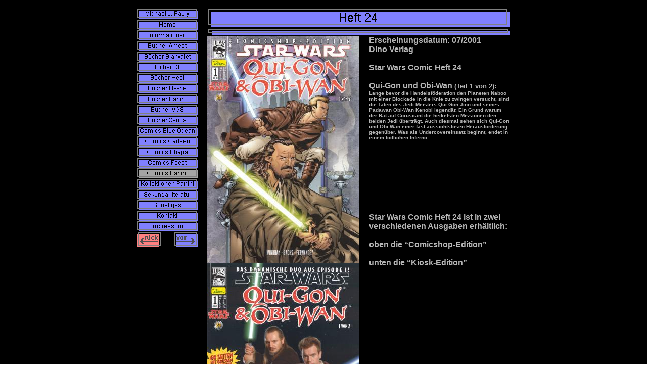

--- FILE ---
content_type: text/html
request_url: https://pauly-alsdorf.de/starwars/heft_24.html
body_size: 3508
content:

<!DOCTYPE HTML PUBLIC "-//W3C//DTD HTML 4.0 Transitional//EN">
<HTML>
<HEAD>
<TITLE>Heft 24</TITLE>
<META HTTP-EQUIV="Content-Type" CONTENT="text/html; charset=ISO-8859-1">
<META NAME="Generator" CONTENT="NetObjects Fusion 7.5 für Windows">
<!-- Master Skript -->
<meta http-equiv=pragma content=no-cache>
<meta http-equiv=expires content=0>

<SCRIPT>
<!--
function F_loadRollover(){} function F_roll(){}
//-->
</SCRIPT>
<SCRIPT LANGUAGE="JavaScript1.2" SRC="./rollover.js"></SCRIPT>
<NOLAYER>
<STYLE ID="NOF_STYLE_SHEET">
<!--

-->
</STYLE>

</NOLAYER>
</HEAD>
<BODY NOF="(MB=(NullRand, 40, 0, 140, 0), L=(Heft24Layout, 600, 930))" BGCOLOR="#FFFFFF" BACKGROUND="./Background.GIF" TEXT="#B5B5B5" LINK="#B5B5B5" VLINK="#8080FF" ALINK="#808080" TOPMARGIN=16 LEFTMARGIN=10 MARGINWIDTH=10 MARGINHEIGHT=16>
    <CENTER><!-- Beginn vom Body für diese Seite -->
    <TABLE CELLPADDING=0 CELLSPACING=0 BORDER=0 WIDTH=740 NOF=LY>
        <TR VALIGN=TOP ALIGN=LEFT>
            <TD>
                <TABLE BORDER=0 CELLSPACING=0 CELLPADDING=0 WIDTH=122 NOF=LY>
                    <TR VALIGN=TOP ALIGN=LEFT>
                        <TD HEIGHT=22 COLSPAN=3 WIDTH=122>
                            <!-- Beginn des  Navigationsleiste (VertikaleNavigationsleiste5) -->
                            <TABLE ID="VertikaleNavigationsleiste5" BORDER=0 CELLSPACING=1 CELLPADDING=0 NOF=NB_UYVPNY026 WIDTH=122>
                                <TR VALIGN=TOP ALIGN=LEFT>
                                    <TD WIDTH=120 HEIGHT=20>
                                        <!-- Beginn des  Navigationschaltfläche (Navigationschaltfläche21) -->
                                        <A HREF="http://www.pauly-alsdorf.de" onMouseOver="F_roll('Navigationschaltfläche21',1)" onMouseOut="F_roll('Navigationschaltfläche21',0)"><IMG ID="Navigationschaltfläche21" NAME="Navigationschaltfläche21"
                                         HEIGHT=20 WIDTH=120 SRC="./Michael_J._Pauly_Np1.GIF" onLoad="F_loadRollover(this,'Michael_J._Pauly_NRp2.GIF',0)" BORDER=0 ALT="Michael J. Pauly" TITLE="Michael J. Pauly"></A></TD>
                                </TR>
                            </TABLE>
                        </TD>
                    </TR>
                    <TR VALIGN=TOP ALIGN=LEFT>
                        <TD HEIGHT=421 COLSPAN=3 WIDTH=122>
                            <!-- Beginn des  Navigationsleiste (eNavigationsleiste2) -->
                            <TABLE ID="eNavigationsleiste2" BORDER=0 CELLSPACING=1 CELLPADDING=0 NOF=NB_FYVPNY026 WIDTH=122>
                                <TR VALIGN=TOP ALIGN=LEFT>
                                    <TD WIDTH=120 HEIGHT=20>
                                        <!-- Beginn des  Navigationschaltfläche (Navigationschaltfläche1) -->
                                        <A HREF="./index.html" style="cursor:hand; text-decoration:none;" onMouseOver="F_loadRollover('Navigationschaltfläche1','',0);F_roll('Navigationschaltfläche1',1)" onMouseOut="F_roll(
                                        'Navigationschaltfläche1',0)"><IMG ID="Navigationschaltfläche1" NAME="Navigationschaltfläche1" HEIGHT=20 WIDTH=120 SRC="./Home_Np1.GIF" onLoad="F_loadRollover(this,'Home_NRp2.GIF',0)" BORDER=0 ALT="Home"
                                         TITLE="Home"></A></TD>
                                </TR>
                                <TR VALIGN=TOP ALIGN=LEFT>
                                    <TD WIDTH=120 HEIGHT=20>
                                        <!-- Beginn des  Navigationschaltfläche (Navigationschaltfläche2) -->
                                        <A HREF="./informationen_uber_diese_homep.html" style="cursor:hand; text-decoration:none;" onMouseOver="F_loadRollover('Navigationschaltfläche2','',0);F_roll('Navigationschaltfläche2',1)" onMouseOut="F_roll(
                                        'Navigationschaltfläche2',0)"><IMG ID="Navigationschaltfläche2" NAME="Navigationschaltfläche2" HEIGHT=20 WIDTH=120 SRC="./Informationen_Np1.GIF" onLoad="F_loadRollover(this,'Informationen_NRp2.GIF',0)"
                                         BORDER=0 ALT="Informationen" TITLE="Informationen"></A></TD>
                                </TR>
                                <TR VALIGN=TOP ALIGN=LEFT>
                                    <TD WIDTH=120 HEIGHT=20>
                                        <!-- Beginn des  Navigationschaltfläche (Navigationschaltfläche3) -->
                                        <A HREF="./bucher_ameet.html" style="cursor:hand; text-decoration:none;" onMouseOver="F_loadRollover('Navigationschaltfläche3','',0);F_roll('Navigationschaltfläche3',1)" onMouseOut="F_roll(
                                        'Navigationschaltfläche3',0)"><IMG ID="Navigationschaltfläche3" NAME="Navigationschaltfläche3" HEIGHT=20 WIDTH=120 SRC="./Bucher_Ameet_Np1.GIF" onLoad="F_loadRollover(this,'Bucher_Ameet_NRp2.GIF',0)" BORDER=0
                                         ALT="Bücher Ameet" TITLE="Bücher Ameet"></A></TD>
                                </TR>
                                <TR VALIGN=TOP ALIGN=LEFT>
                                    <TD WIDTH=120 HEIGHT=20>
                                        <!-- Beginn des  Navigationschaltfläche (Navigationschaltfläche4) -->
                                        <A HREF="./bucher_blanvalet.html" style="cursor:hand; text-decoration:none;" onMouseOver="F_loadRollover('Navigationschaltfläche4','',0);F_roll('Navigationschaltfläche4',1)" onMouseOut="F_roll(
                                        'Navigationschaltfläche4',0)"><IMG ID="Navigationschaltfläche4" NAME="Navigationschaltfläche4" HEIGHT=20 WIDTH=120 SRC="./Bucher_Blanvalet_Np1.GIF" onLoad="F_loadRollover(this,'Bucher_Blanvalet_NRp2.GIF',0)"
                                         BORDER=0 ALT="Bücher Blanvalet" TITLE="Bücher Blanvalet"></A></TD>
                                </TR>
                                <TR VALIGN=TOP ALIGN=LEFT>
                                    <TD WIDTH=120 HEIGHT=20>
                                        <!-- Beginn des  Navigationschaltfläche (Navigationschaltfläche5) -->
                                        <A HREF="./bucher_dk.html" style="cursor:hand; text-decoration:none;" onMouseOver="F_loadRollover('Navigationschaltfläche5','',0);F_roll('Navigationschaltfläche5',1)" onMouseOut="F_roll(
                                        'Navigationschaltfläche5',0)"><IMG ID="Navigationschaltfläche5" NAME="Navigationschaltfläche5" HEIGHT=20 WIDTH=120 SRC="./Bucher_DK_Np1.GIF" onLoad="F_loadRollover(this,'Bucher_DK_NRp2.GIF',0)" BORDER=0
                                         ALT="Bücher DK" TITLE="Bücher DK"></A></TD>
                                </TR>
                                <TR VALIGN=TOP ALIGN=LEFT>
                                    <TD WIDTH=120 HEIGHT=20>
                                        <!-- Beginn des  Navigationschaltfläche (Navigationschaltfläche6) -->
                                        <A HREF="./bucher_heel.html" style="cursor:hand; text-decoration:none;" onMouseOver="F_loadRollover('Navigationschaltfläche6','',0);F_roll('Navigationschaltfläche6',1)" onMouseOut="F_roll(
                                        'Navigationschaltfläche6',0)"><IMG ID="Navigationschaltfläche6" NAME="Navigationschaltfläche6" HEIGHT=20 WIDTH=120 SRC="./Bucher_Heel_Np1.GIF" onLoad="F_loadRollover(this,'Bucher_Heel_NRp2.GIF',0)" BORDER=0
                                         ALT="Bücher Heel" TITLE="Bücher Heel"></A></TD>
                                </TR>
                                <TR VALIGN=TOP ALIGN=LEFT>
                                    <TD WIDTH=120 HEIGHT=20>
                                        <!-- Beginn des  Navigationschaltfläche (Navigationschaltfläche7) -->
                                        <A HREF="./bucher_heyne.html" style="cursor:hand; text-decoration:none;" onMouseOver="F_loadRollover('Navigationschaltfläche7','',0);F_roll('Navigationschaltfläche7',1)" onMouseOut="F_roll(
                                        'Navigationschaltfläche7',0)"><IMG ID="Navigationschaltfläche7" NAME="Navigationschaltfläche7" HEIGHT=20 WIDTH=120 SRC="./Bucher_Heyne_Np1.GIF" onLoad="F_loadRollover(this,'Bucher_Heyne_NRp2.GIF',0)" BORDER=0
                                         ALT="Bücher Heyne" TITLE="Bücher Heyne"></A></TD>
                                </TR>
                                <TR VALIGN=TOP ALIGN=LEFT>
                                    <TD WIDTH=120 HEIGHT=20>
                                        <!-- Beginn des  Navigationschaltfläche (Navigationschaltfläche8) -->
                                        <A HREF="./bucher_panini.html" style="cursor:hand; text-decoration:none;" onMouseOver="F_loadRollover('Navigationschaltfläche8','',0);F_roll('Navigationschaltfläche8',1)" onMouseOut="F_roll(
                                        'Navigationschaltfläche8',0)"><IMG ID="Navigationschaltfläche8" NAME="Navigationschaltfläche8" HEIGHT=20 WIDTH=120 SRC="./Bucher_Panini_Np1.GIF" onLoad="F_loadRollover(this,'Bucher_Panini_NRp2.GIF',0)"
                                         BORDER=0 ALT="Bücher Panini" TITLE="Bücher Panini"></A></TD>
                                </TR>
                                <TR VALIGN=TOP ALIGN=LEFT>
                                    <TD WIDTH=120 HEIGHT=20>
                                        <!-- Beginn des  Navigationschaltfläche (Navigationschaltfläche9) -->
                                        <A HREF="./bucher_vgs.html" style="cursor:hand; text-decoration:none;" onMouseOver="F_loadRollover('Navigationschaltfläche9','',0);F_roll('Navigationschaltfläche9',1)" onMouseOut="F_roll(
                                        'Navigationschaltfläche9',0)"><IMG ID="Navigationschaltfläche9" NAME="Navigationschaltfläche9" HEIGHT=20 WIDTH=120 SRC="./Bucher_VGS_Np1.GIF" onLoad="F_loadRollover(this,'Bucher_VGS_NRp2.GIF',0)" BORDER=0
                                         ALT="Bücher VGS" TITLE="Bücher VGS"></A></TD>
                                </TR>
                                <TR VALIGN=TOP ALIGN=LEFT>
                                    <TD WIDTH=120 HEIGHT=20>
                                        <!-- Beginn des  Navigationschaltfläche (Navigationschaltfläche10) -->
                                        <A HREF="./bucher_xenos.html" style="cursor:hand; text-decoration:none;" onMouseOver="F_loadRollover('Navigationschaltfläche10','',0);F_roll('Navigationschaltfläche10',1)" onMouseOut="F_roll(
                                        'Navigationschaltfläche10',0)"><IMG ID="Navigationschaltfläche10" NAME="Navigationschaltfläche10" HEIGHT=20 WIDTH=120 SRC="./Bucher_Xenos_Np1.GIF" onLoad="F_loadRollover(this,'Bucher_Xenos_NRp2.GIF',0)"
                                         BORDER=0 ALT="Bücher Xenos" TITLE="Bücher Xenos"></A></TD>
                                </TR>
                                <TR VALIGN=TOP ALIGN=LEFT>
                                    <TD WIDTH=120 HEIGHT=20>
                                        <!-- Beginn des  Navigationschaltfläche (Navigationschaltfläche11) -->
                                        <A HREF="./comics_blue_ocean.html" style="cursor:hand; text-decoration:none;" onMouseOver="F_loadRollover('Navigationschaltfläche11','',0);F_roll('Navigationschaltfläche11',1)" onMouseOut="F_roll(
                                        'Navigationschaltfläche11',0)"><IMG ID="Navigationschaltfläche11" NAME="Navigationschaltfläche11" HEIGHT=20 WIDTH=120 SRC="./Comics_Blue_Ocean_Np1.GIF"
                                         onLoad="F_loadRollover(this,'Comics_Blue_Ocean_NRp2.GIF',0)" BORDER=0 ALT="Comics Blue Ocean" TITLE="Comics Blue Ocean"></A></TD>
                                </TR>
                                <TR VALIGN=TOP ALIGN=LEFT>
                                    <TD WIDTH=120 HEIGHT=20>
                                        <!-- Beginn des  Navigationschaltfläche (Navigationschaltfläche12) -->
                                        <A HREF="./comics_carlsen.html" style="cursor:hand; text-decoration:none;" onMouseOver="F_loadRollover('Navigationschaltfläche12','',0);F_roll('Navigationschaltfläche12',1)" onMouseOut="F_roll(
                                        'Navigationschaltfläche12',0)"><IMG ID="Navigationschaltfläche12" NAME="Navigationschaltfläche12" HEIGHT=20 WIDTH=120 SRC="./Comics_Carlsen_Np1.GIF" onLoad="F_loadRollover(this,'Comics_Carlsen_NRp2.GIF',0)"
                                         BORDER=0 ALT="Comics Carlsen" TITLE="Comics Carlsen"></A></TD>
                                </TR>
                                <TR VALIGN=TOP ALIGN=LEFT>
                                    <TD WIDTH=120 HEIGHT=20>
                                        <!-- Beginn des  Navigationschaltfläche (Navigationschaltfläche13) -->
                                        <A HREF="./comics_ehapa.html" style="cursor:hand; text-decoration:none;" onMouseOver="F_loadRollover('Navigationschaltfläche13','',0);F_roll('Navigationschaltfläche13',1)" onMouseOut="F_roll(
                                        'Navigationschaltfläche13',0)"><IMG ID="Navigationschaltfläche13" NAME="Navigationschaltfläche13" HEIGHT=20 WIDTH=120 SRC="./Comics_Ehapa_Np1.GIF" onLoad="F_loadRollover(this,'Comics_Ehapa_NRp2.GIF',0)"
                                         BORDER=0 ALT="Comics Ehapa" TITLE="Comics Ehapa"></A></TD>
                                </TR>
                                <TR VALIGN=TOP ALIGN=LEFT>
                                    <TD WIDTH=120 HEIGHT=20>
                                        <!-- Beginn des  Navigationschaltfläche (Navigationschaltfläche14) -->
                                        <A HREF="./comics_feest.html" style="cursor:hand; text-decoration:none;" onMouseOver="F_loadRollover('Navigationschaltfläche14','',0);F_roll('Navigationschaltfläche14',1)" onMouseOut="F_roll(
                                        'Navigationschaltfläche14',0)"><IMG ID="Navigationschaltfläche14" NAME="Navigationschaltfläche14" HEIGHT=20 WIDTH=120 SRC="./Comics_Feest_Np1.GIF" onLoad="F_loadRollover(this,'Comics_Feest_NRp2.GIF',0)"
                                         BORDER=0 ALT="Comics Feest" TITLE="Comics Feest"></A></TD>
                                </TR>
                                <TR VALIGN=TOP ALIGN=LEFT>
                                    <TD WIDTH=120 HEIGHT=20>
                                        <!-- Beginn des  Navigationschaltfläche (Navigationschaltfläche15) -->
                                        <A HREF="./comics_panini.html" style="cursor:hand; text-decoration:none;" onMouseOver="F_loadRollover('Navigationschaltfläche15','',0);F_roll('Navigationschaltfläche15',1)" onMouseOut="F_roll(
                                        'Navigationschaltfläche15',0)"><IMG ID="Navigationschaltfläche15" NAME="Navigationschaltfläche15" HEIGHT=20 WIDTH=120 SRC="./Comics_Panini_Hp3.GIF" onLoad="F_loadRollover(this,'Comics_Panini_HRp4.GIF',0)"
                                         BORDER=0 ALT="Comics Panini" TITLE="Comics Panini"></A></TD>
                                </TR>
                                <TR VALIGN=TOP ALIGN=LEFT>
                                    <TD WIDTH=120 HEIGHT=20>
                                        <!-- Beginn des  Navigationschaltfläche (Navigationschaltfläche16) -->
                                        <A HREF="./kollektionen_panini.html" style="cursor:hand; text-decoration:none;" onMouseOver="F_loadRollover('Navigationschaltfläche16','',0);F_roll('Navigationschaltfläche16',1)" onMouseOut="F_roll(
                                        'Navigationschaltfläche16',0)"><IMG ID="Navigationschaltfläche16" NAME="Navigationschaltfläche16" HEIGHT=20 WIDTH=120 SRC="./Kollektionen_Panini_Np1.GIF"
                                         onLoad="F_loadRollover(this,'Kollektionen_Panini_NRp2.GIF',0)" BORDER=0 ALT="Kollektionen Panini" TITLE="Kollektionen Panini"></A></TD>
                                </TR>
                                <TR VALIGN=TOP ALIGN=LEFT>
                                    <TD WIDTH=120 HEIGHT=20>
                                        <!-- Beginn des  Navigationschaltfläche (Navigationschaltfläche17) -->
                                        <A HREF="./sekundarliteratur.html" style="cursor:hand; text-decoration:none;" onMouseOver="F_loadRollover('Navigationschaltfläche17','',0);F_roll('Navigationschaltfläche17',1)" onMouseOut="F_roll(
                                        'Navigationschaltfläche17',0)"><IMG ID="Navigationschaltfläche17" NAME="Navigationschaltfläche17" HEIGHT=20 WIDTH=120 SRC="./Sekundarliteratur_Np1.GIF"
                                         onLoad="F_loadRollover(this,'Sekundarliteratur_NRp2.GIF',0)" BORDER=0 ALT="Sekundärliteratur" TITLE="Sekundärliteratur"></A></TD>
                                </TR>
                                <TR VALIGN=TOP ALIGN=LEFT>
                                    <TD WIDTH=120 HEIGHT=20>
                                        <!-- Beginn des  Navigationschaltfläche (Navigationschaltfläche18) -->
                                        <A HREF="./sonstiges.html" style="cursor:hand; text-decoration:none;" onMouseOver="F_loadRollover('Navigationschaltfläche18','',0);F_roll('Navigationschaltfläche18',1)" onMouseOut="F_roll(
                                        'Navigationschaltfläche18',0)"><IMG ID="Navigationschaltfläche18" NAME="Navigationschaltfläche18" HEIGHT=20 WIDTH=120 SRC="./Sonstiges_Np1.GIF" onLoad="F_loadRollover(this,'Sonstiges_NRp2.GIF',0)" BORDER=0
                                         ALT="Sonstiges" TITLE="Sonstiges"></A></TD>
                                </TR>
                                <TR VALIGN=TOP ALIGN=LEFT>
                                    <TD WIDTH=120 HEIGHT=20>
                                        <!-- Beginn des  Navigationschaltfläche (Navigationschaltfläche19) -->
                                        <A HREF="./kontakt.html" style="cursor:hand; text-decoration:none;" onMouseOver="F_loadRollover('Navigationschaltfläche19','',0);F_roll('Navigationschaltfläche19',1)" onMouseOut="F_roll(
                                        'Navigationschaltfläche19',0)"><IMG ID="Navigationschaltfläche19" NAME="Navigationschaltfläche19" HEIGHT=20 WIDTH=120 SRC="./Kontakt_Np1.GIF" onLoad="F_loadRollover(this,'Kontakt_NRp2.GIF',0)" BORDER=0
                                         ALT="Kontakt" TITLE="Kontakt"></A></TD>
                                </TR>
                                <TR VALIGN=TOP ALIGN=LEFT>
                                    <TD WIDTH=120 HEIGHT=20>
                                        <!-- Beginn des  Navigationschaltfläche (Navigationschaltfläche20) -->
                                        <A HREF="./impressum.html" style="cursor:hand; text-decoration:none;" onMouseOver="F_loadRollover('Navigationschaltfläche20','',0);F_roll('Navigationschaltfläche20',1)" onMouseOut="F_roll(
                                        'Navigationschaltfläche20',0)"><IMG ID="Navigationschaltfläche20" NAME="Navigationschaltfläche20" HEIGHT=20 WIDTH=120 SRC="./Impressum_Np1.GIF" onLoad="F_loadRollover(this,'Impressum_NRp2.GIF',0)" BORDER=0
                                         ALT="Impressum" TITLE="Impressum"></A></TD>
                                </TR>
                            </TABLE>
                        </TD>
                    </TR>
                    <TR VALIGN=TOP ALIGN=LEFT>
                        <TD HEIGHT=30 WIDTH=50>
                            <!-- Beginn des  Bild (Bild50) -->
                            <A NOF="LS_PS" HREF="./heft_23.html"><IMG ID="Bild50" HEIGHT=30 WIDTH=50 SRC="./links_rot.gif" BORDER=0 ALT=""></A></TD>
                        <TD WIDTH=22><IMG SRC="./clearpixel.gif" WIDTH=22 HEIGHT=1 BORDER=0 ALT=""></TD>
                        <TD WIDTH=50>
                            <!-- Beginn des  Bild (Bild10) -->
                            <A NOF="LS_NS" HREF="./heft_25.html"><IMG ID="Bild10" HEIGHT=30 WIDTH=50 SRC="./rechts_blau.gif" BORDER=0 ALT=""></A></TD>
                    </TR>
                </TABLE>
            </TD>
            <TD>
                <TABLE BORDER=0 CELLSPACING=0 CELLPADDING=0 WIDTH=617 NOF=LY>
                    <TR VALIGN=TOP ALIGN=LEFT>
                        <TD WIDTH=17 HEIGHT=40><IMG SRC="./clearpixel.gif" WIDTH=17 HEIGHT=1 BORDER=0 ALT=""></TD>
                        <TD WIDTH=600>
                            <!-- Beginn des  Banner (Banner2) -->
                            <IMG ID="Banner2" HEIGHT=40 WIDTH=600 SRC="./Heft_24_NBanner.GIF" BORDER=0 ALT="Heft 24" TITLE="Heft 24" NOF=B_H></TD>
                    </TR>
                </TABLE>
                <TABLE BORDER=0 CELLSPACING=0 CELLPADDING=0 WIDTH=618 NOF=LY>
                    <TR VALIGN=TOP ALIGN=LEFT>
                        <TD WIDTH=18 HEIGHT=15><IMG SRC="./clearpixel.gif" WIDTH=18 HEIGHT=1 BORDER=0 ALT=""></TD>
                        <TD ALIGN=LEFT VALIGN=TOP WIDTH=600>
                            <!-- Beginn des  SiteStyle-Linie (SiteStyleLinien3) -->
                            <IMG ID="SiteStyleLinien3" HEIGHT=15 WIDTH=600 SRC="./Line.GIF" BORDER=0 ALT=""></TD>
                    </TR>
                </TABLE>
                <TABLE CELLPADDING=0 CELLSPACING=0 BORDER=0 WIDTH=618 NOF=LY>
                    <TR VALIGN=TOP ALIGN=LEFT>
                        <TD>
                            <TABLE BORDER=0 CELLSPACING=0 CELLPADDING=0 WIDTH=318 NOF=LY>
                                <TR VALIGN=TOP ALIGN=LEFT>
                                    <TD WIDTH=18 HEIGHT=450><IMG SRC="./clearpixel.gif" WIDTH=18 HEIGHT=1 BORDER=0 ALT=""></TD>
                                    <TD WIDTH=300>
                                        <!-- Beginn des  Bild (Bild1) -->
                                        <IMG ID="Bild1" HEIGHT=450 WIDTH=300 SRC="./dino_no_c24.jpg" BORDER=0 ALT=""></TD>
                                </TR>
                                <TR VALIGN=TOP ALIGN=LEFT>
                                    <TD HEIGHT=450></TD>
                                    <TD WIDTH=300>
                                        <!-- Beginn des  Bild (Bild13) -->
                                        <IMG ID="Bild13" HEIGHT=450 WIDTH=300 SRC="./dino_no_24.jpg" BORDER=0 ALT=""></TD>
                                </TR>
                            </TABLE>
                        </TD>
                        <TD>
                            <TABLE BORDER=0 CELLSPACING=0 CELLPADDING=0 WIDTH=300 NOF=LY>
                                <TR VALIGN=TOP ALIGN=LEFT>
                                    <TD WIDTH=20><IMG SRC="./clearpixel.gif" WIDTH=20 HEIGHT=1 BORDER=0 ALT=""></TD>
                                    <TD WIDTH=280>
                                        <!-- Beginn des  Text (Text1) -->
                                        <P ALIGN=LEFT><FONT FACE="Arial,Helvetica,Geneva,Sans-serif,sans-serif"><B>Erscheinungsdatum: 07/2001<BR>Dino Verlag<BR><BR>Star Wars Comic Heft 24<BR><BR>Qui-Gon und Obi-Wan</B></FONT><FONT SIZE="-1"
                                             FACE="Arial,Helvetica,Geneva,Sans-serif,sans-serif"><B> (Teil 1 von 2):<BR></B></FONT><FONT SIZE="-2" FACE="Arial,Helvetica,Geneva,Sans-serif,sans-serif"><B>Lange bevor die Handelsföderation den 
                                            Planeten Naboo mit einer Blockade in die Knie zu zwingen versucht, sind die Taten des Jedi Meisters Qui-Gon Jinn und seines Padawan Obi-Wan Kenobi legendär. Ein Grund warum der Rat auf Coruscant die 
                                            heikelsten Missionen den beiden Jedi überträgt. Auch diesmal sehen sich Qui-Gon und Obi-Wan einer fast aussichtslosen Herausforderung gegenüber. Was als Undercovereinsatz beginnt, endet in einem 
                                            tödlichen Inferno...</B></FONT><B></B></P>
                                    </TD>
                                </TR>
                                <TR VALIGN=TOP ALIGN=LEFT>
                                    <TD COLSPAN=2 HEIGHT=143></TD>
                                </TR>
                                <TR VALIGN=TOP ALIGN=LEFT>
                                    <TD></TD>
                                    <TD WIDTH=280>
                                        <!-- Beginn des  Text (Text20) -->
                                        <P ALIGN=LEFT><FONT FACE="Arial,Helvetica,Geneva,Sans-serif,sans-serif"><B>Star Wars Comic Heft 24 ist in zwei verschiedenen Ausgaben erhältlich:<BR><BR>oben die “Comicshop-Edition”<BR><BR>
                                            unten die “Kiosk-Edition”</B></FONT><B></B></P>
                                    </TD>
                                </TR>
                            </TABLE>
                        </TD>
                    </TR>
                </TABLE>
                <TABLE BORDER=0 CELLSPACING=0 CELLPADDING=0 WIDTH=618 NOF=LY>
                    <TR VALIGN=TOP ALIGN=LEFT>
                        <TD WIDTH=18 HEIGHT=15><IMG SRC="./clearpixel.gif" WIDTH=18 HEIGHT=1 BORDER=0 ALT=""></TD>
                        <TD ALIGN=LEFT VALIGN=TOP WIDTH=600>
                            <!-- Beginn des  SiteStyle-Linie (SiteStyleLinien4) -->
                            <IMG ID="SiteStyleLinien4" HEIGHT=15 WIDTH=600 SRC="./Line.GIF" BORDER=0 ALT=""></TD>
                    </TR>
                </TABLE>
            </TD>
        </TR>
    </TABLE>
    <!-- Ende vom Body für diese Seite -->
    </CENTER>
</BODY>
</HTML>
 